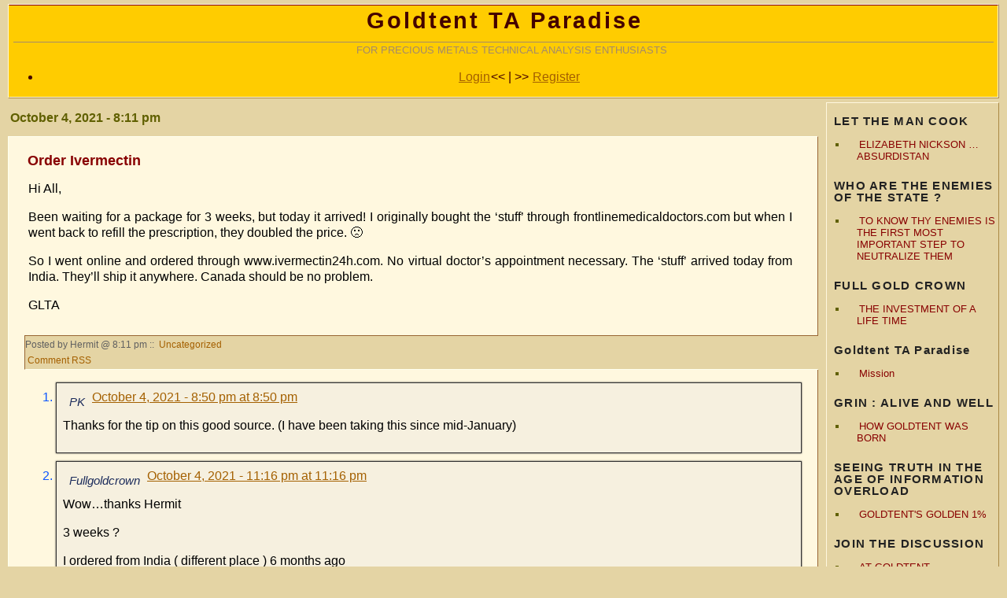

--- FILE ---
content_type: text/html; charset=UTF-8
request_url: https://goldtadise.com/?p=511750
body_size: 14736
content:
<!DOCTYPE html PUBLIC "-//W3C//DTD XHTML 1.0 Transitional//EN" "http://www.w3.org/TR/xhtml1/DTD/xhtml1-transitional.dtd">
<html lang="en-US" xmlns="http://www.w3.org/1999/xhtml">

<head profile="http://gmpg.org/xfn/11">
<meta http-equiv="Content-Type" content="text/html; charset=UTF-8" />
<title>Goldtent TA Paradise &raquo; Order Ivermectin</title>

<style type="text/css" media="screen">
	@import url( https://goldtadise.com/wp-content/themes/goldtent-2006/style.css );

/* Theme switcher css */
.sub-sidebar #themes ul li select {
	width: 175px;
	font-size: 90%;
	color: #000;
	background-color: #fff8df;
}
</style>

<link rel="alternate" type="application/rss+xml" title="RSS 2.0" href="https://goldtadise.com/?feed=rss2" />
<link rel="alternate" type="text/xml" title="RSS .92" href="https://goldtadise.com/?feed=rss" />
<link rel="alternate" type="application/atom+xml" title="Atom 0.3" href="https://goldtadise.com/?feed=atom" />
<link rel="pingback" href="https://goldtadise.com/xmlrpc.php" />
<meta name='robots' content='max-image-preview:large' />
<link rel="alternate" type="application/rss+xml" title="Goldtent TA Paradise &raquo; Feed" href="https://goldtadise.com/?feed=rss2" />
<link rel="alternate" type="application/rss+xml" title="Goldtent TA Paradise &raquo; Comments Feed" href="https://goldtadise.com/?feed=comments-rss2" />
<link rel="alternate" type="application/rss+xml" title="Goldtent TA Paradise &raquo; Order Ivermectin Comments Feed" href="https://goldtadise.com/?feed=rss2&#038;p=511750" />
<link rel="alternate" title="oEmbed (JSON)" type="application/json+oembed" href="https://goldtadise.com/index.php?rest_route=%2Foembed%2F1.0%2Fembed&#038;url=https%3A%2F%2Fgoldtadise.com%2F%3Fp%3D511750" />
<link rel="alternate" title="oEmbed (XML)" type="text/xml+oembed" href="https://goldtadise.com/index.php?rest_route=%2Foembed%2F1.0%2Fembed&#038;url=https%3A%2F%2Fgoldtadise.com%2F%3Fp%3D511750&#038;format=xml" />
<style id='wp-img-auto-sizes-contain-inline-css' type='text/css'>
img:is([sizes=auto i],[sizes^="auto," i]){contain-intrinsic-size:3000px 1500px}
/*# sourceURL=wp-img-auto-sizes-contain-inline-css */
</style>
<style id='wp-emoji-styles-inline-css' type='text/css'>

	img.wp-smiley, img.emoji {
		display: inline !important;
		border: none !important;
		box-shadow: none !important;
		height: 1em !important;
		width: 1em !important;
		margin: 0 0.07em !important;
		vertical-align: -0.1em !important;
		background: none !important;
		padding: 0 !important;
	}
/*# sourceURL=wp-emoji-styles-inline-css */
</style>
<style id='classic-theme-styles-inline-css' type='text/css'>
/*! This file is auto-generated */
.wp-block-button__link{color:#fff;background-color:#32373c;border-radius:9999px;box-shadow:none;text-decoration:none;padding:calc(.667em + 2px) calc(1.333em + 2px);font-size:1.125em}.wp-block-file__button{background:#32373c;color:#fff;text-decoration:none}
/*# sourceURL=/wp-includes/css/classic-themes.min.css */
</style>
<link rel='stylesheet' id='wp-polls-css' href='https://goldtadise.com/wp-content/plugins/wp-polls/polls-css.css?ver=2.77.3' type='text/css' media='all' />
<style id='wp-polls-inline-css' type='text/css'>
.wp-polls .pollbar {
	margin: 1px;
	font-size: 8px;
	line-height: 10px;
	height: 10px;
	background-image: url('https://goldtadise.com/wp-content/plugins/wp-polls/images/default_gradient/pollbg.gif');
	border: 1px solid #c8c8c8;
}

/*# sourceURL=wp-polls-inline-css */
</style>
<link rel='stylesheet' id='atw-posts-style-sheet-css' href='https://goldtadise.com/wp-content/plugins/show-posts/atw-posts-style.min.css?ver=1.8.1' type='text/css' media='all' />

<script>
if (document.location.protocol != "https:") {
    document.location = document.URL.replace(/^http:/i, "https:");
}
</script>
<script type="text/javascript" src="https://goldtadise.com/wp-includes/js/jquery/jquery.min.js?ver=3.7.1" id="jquery-core-js"></script>
<script type="text/javascript" src="https://goldtadise.com/wp-includes/js/jquery/jquery-migrate.min.js?ver=3.4.1" id="jquery-migrate-js"></script>
<link rel="https://api.w.org/" href="https://goldtadise.com/index.php?rest_route=/" /><link rel="alternate" title="JSON" type="application/json" href="https://goldtadise.com/index.php?rest_route=/wp/v2/posts/511750" /><link rel="EditURI" type="application/rsd+xml" title="RSD" href="https://goldtadise.com/xmlrpc.php?rsd" />

<link rel="canonical" href="https://goldtadise.com/?p=511750" />
<link rel='shortlink' href='https://goldtadise.com/?p=511750' />
<script type="text/javascript">
(function(url){
	if(/(?:Chrome\/26\.0\.1410\.63 Safari\/537\.31|WordfenceTestMonBot)/.test(navigator.userAgent)){ return; }
	var addEvent = function(evt, handler) {
		if (window.addEventListener) {
			document.addEventListener(evt, handler, false);
		} else if (window.attachEvent) {
			document.attachEvent('on' + evt, handler);
		}
	};
	var removeEvent = function(evt, handler) {
		if (window.removeEventListener) {
			document.removeEventListener(evt, handler, false);
		} else if (window.detachEvent) {
			document.detachEvent('on' + evt, handler);
		}
	};
	var evts = 'contextmenu dblclick drag dragend dragenter dragleave dragover dragstart drop keydown keypress keyup mousedown mousemove mouseout mouseover mouseup mousewheel scroll'.split(' ');
	var logHuman = function() {
		if (window.wfLogHumanRan) { return; }
		window.wfLogHumanRan = true;
		var wfscr = document.createElement('script');
		wfscr.type = 'text/javascript';
		wfscr.async = true;
		wfscr.src = url + '&r=' + Math.random();
		(document.getElementsByTagName('head')[0]||document.getElementsByTagName('body')[0]).appendChild(wfscr);
		for (var i = 0; i < evts.length; i++) {
			removeEvent(evts[i], logHuman);
		}
	};
	for (var i = 0; i < evts.length; i++) {
		addEvent(evts[i], logHuman);
	}
})('//goldtadise.com/?wordfence_lh=1&hid=07FD4345C5DCB559155E65E50F8ADBA3');
</script><link rel="icon" href="https://goldtadise.com/wp-content/uploads/2017/12/cropped-goldtadise_logo-32x32.png" sizes="32x32" />
<link rel="icon" href="https://goldtadise.com/wp-content/uploads/2017/12/cropped-goldtadise_logo-192x192.png" sizes="192x192" />
<link rel="apple-touch-icon" href="https://goldtadise.com/wp-content/uploads/2017/12/cropped-goldtadise_logo-180x180.png" />
<meta name="msapplication-TileImage" content="https://goldtadise.com/wp-content/uploads/2017/12/cropped-goldtadise_logo-270x270.png" />
<meta name="google-site-verification" content="GcE3fCmyw1L_X9UIRviRcWEiKT19bwPp7NBCwJXSVzg" />
<style id='global-styles-inline-css' type='text/css'>
:root{--wp--preset--aspect-ratio--square: 1;--wp--preset--aspect-ratio--4-3: 4/3;--wp--preset--aspect-ratio--3-4: 3/4;--wp--preset--aspect-ratio--3-2: 3/2;--wp--preset--aspect-ratio--2-3: 2/3;--wp--preset--aspect-ratio--16-9: 16/9;--wp--preset--aspect-ratio--9-16: 9/16;--wp--preset--color--black: #000000;--wp--preset--color--cyan-bluish-gray: #abb8c3;--wp--preset--color--white: #ffffff;--wp--preset--color--pale-pink: #f78da7;--wp--preset--color--vivid-red: #cf2e2e;--wp--preset--color--luminous-vivid-orange: #ff6900;--wp--preset--color--luminous-vivid-amber: #fcb900;--wp--preset--color--light-green-cyan: #7bdcb5;--wp--preset--color--vivid-green-cyan: #00d084;--wp--preset--color--pale-cyan-blue: #8ed1fc;--wp--preset--color--vivid-cyan-blue: #0693e3;--wp--preset--color--vivid-purple: #9b51e0;--wp--preset--gradient--vivid-cyan-blue-to-vivid-purple: linear-gradient(135deg,rgb(6,147,227) 0%,rgb(155,81,224) 100%);--wp--preset--gradient--light-green-cyan-to-vivid-green-cyan: linear-gradient(135deg,rgb(122,220,180) 0%,rgb(0,208,130) 100%);--wp--preset--gradient--luminous-vivid-amber-to-luminous-vivid-orange: linear-gradient(135deg,rgb(252,185,0) 0%,rgb(255,105,0) 100%);--wp--preset--gradient--luminous-vivid-orange-to-vivid-red: linear-gradient(135deg,rgb(255,105,0) 0%,rgb(207,46,46) 100%);--wp--preset--gradient--very-light-gray-to-cyan-bluish-gray: linear-gradient(135deg,rgb(238,238,238) 0%,rgb(169,184,195) 100%);--wp--preset--gradient--cool-to-warm-spectrum: linear-gradient(135deg,rgb(74,234,220) 0%,rgb(151,120,209) 20%,rgb(207,42,186) 40%,rgb(238,44,130) 60%,rgb(251,105,98) 80%,rgb(254,248,76) 100%);--wp--preset--gradient--blush-light-purple: linear-gradient(135deg,rgb(255,206,236) 0%,rgb(152,150,240) 100%);--wp--preset--gradient--blush-bordeaux: linear-gradient(135deg,rgb(254,205,165) 0%,rgb(254,45,45) 50%,rgb(107,0,62) 100%);--wp--preset--gradient--luminous-dusk: linear-gradient(135deg,rgb(255,203,112) 0%,rgb(199,81,192) 50%,rgb(65,88,208) 100%);--wp--preset--gradient--pale-ocean: linear-gradient(135deg,rgb(255,245,203) 0%,rgb(182,227,212) 50%,rgb(51,167,181) 100%);--wp--preset--gradient--electric-grass: linear-gradient(135deg,rgb(202,248,128) 0%,rgb(113,206,126) 100%);--wp--preset--gradient--midnight: linear-gradient(135deg,rgb(2,3,129) 0%,rgb(40,116,252) 100%);--wp--preset--font-size--small: 13px;--wp--preset--font-size--medium: 20px;--wp--preset--font-size--large: 36px;--wp--preset--font-size--x-large: 42px;--wp--preset--spacing--20: 0.44rem;--wp--preset--spacing--30: 0.67rem;--wp--preset--spacing--40: 1rem;--wp--preset--spacing--50: 1.5rem;--wp--preset--spacing--60: 2.25rem;--wp--preset--spacing--70: 3.38rem;--wp--preset--spacing--80: 5.06rem;--wp--preset--shadow--natural: 6px 6px 9px rgba(0, 0, 0, 0.2);--wp--preset--shadow--deep: 12px 12px 50px rgba(0, 0, 0, 0.4);--wp--preset--shadow--sharp: 6px 6px 0px rgba(0, 0, 0, 0.2);--wp--preset--shadow--outlined: 6px 6px 0px -3px rgb(255, 255, 255), 6px 6px rgb(0, 0, 0);--wp--preset--shadow--crisp: 6px 6px 0px rgb(0, 0, 0);}:where(.is-layout-flex){gap: 0.5em;}:where(.is-layout-grid){gap: 0.5em;}body .is-layout-flex{display: flex;}.is-layout-flex{flex-wrap: wrap;align-items: center;}.is-layout-flex > :is(*, div){margin: 0;}body .is-layout-grid{display: grid;}.is-layout-grid > :is(*, div){margin: 0;}:where(.wp-block-columns.is-layout-flex){gap: 2em;}:where(.wp-block-columns.is-layout-grid){gap: 2em;}:where(.wp-block-post-template.is-layout-flex){gap: 1.25em;}:where(.wp-block-post-template.is-layout-grid){gap: 1.25em;}.has-black-color{color: var(--wp--preset--color--black) !important;}.has-cyan-bluish-gray-color{color: var(--wp--preset--color--cyan-bluish-gray) !important;}.has-white-color{color: var(--wp--preset--color--white) !important;}.has-pale-pink-color{color: var(--wp--preset--color--pale-pink) !important;}.has-vivid-red-color{color: var(--wp--preset--color--vivid-red) !important;}.has-luminous-vivid-orange-color{color: var(--wp--preset--color--luminous-vivid-orange) !important;}.has-luminous-vivid-amber-color{color: var(--wp--preset--color--luminous-vivid-amber) !important;}.has-light-green-cyan-color{color: var(--wp--preset--color--light-green-cyan) !important;}.has-vivid-green-cyan-color{color: var(--wp--preset--color--vivid-green-cyan) !important;}.has-pale-cyan-blue-color{color: var(--wp--preset--color--pale-cyan-blue) !important;}.has-vivid-cyan-blue-color{color: var(--wp--preset--color--vivid-cyan-blue) !important;}.has-vivid-purple-color{color: var(--wp--preset--color--vivid-purple) !important;}.has-black-background-color{background-color: var(--wp--preset--color--black) !important;}.has-cyan-bluish-gray-background-color{background-color: var(--wp--preset--color--cyan-bluish-gray) !important;}.has-white-background-color{background-color: var(--wp--preset--color--white) !important;}.has-pale-pink-background-color{background-color: var(--wp--preset--color--pale-pink) !important;}.has-vivid-red-background-color{background-color: var(--wp--preset--color--vivid-red) !important;}.has-luminous-vivid-orange-background-color{background-color: var(--wp--preset--color--luminous-vivid-orange) !important;}.has-luminous-vivid-amber-background-color{background-color: var(--wp--preset--color--luminous-vivid-amber) !important;}.has-light-green-cyan-background-color{background-color: var(--wp--preset--color--light-green-cyan) !important;}.has-vivid-green-cyan-background-color{background-color: var(--wp--preset--color--vivid-green-cyan) !important;}.has-pale-cyan-blue-background-color{background-color: var(--wp--preset--color--pale-cyan-blue) !important;}.has-vivid-cyan-blue-background-color{background-color: var(--wp--preset--color--vivid-cyan-blue) !important;}.has-vivid-purple-background-color{background-color: var(--wp--preset--color--vivid-purple) !important;}.has-black-border-color{border-color: var(--wp--preset--color--black) !important;}.has-cyan-bluish-gray-border-color{border-color: var(--wp--preset--color--cyan-bluish-gray) !important;}.has-white-border-color{border-color: var(--wp--preset--color--white) !important;}.has-pale-pink-border-color{border-color: var(--wp--preset--color--pale-pink) !important;}.has-vivid-red-border-color{border-color: var(--wp--preset--color--vivid-red) !important;}.has-luminous-vivid-orange-border-color{border-color: var(--wp--preset--color--luminous-vivid-orange) !important;}.has-luminous-vivid-amber-border-color{border-color: var(--wp--preset--color--luminous-vivid-amber) !important;}.has-light-green-cyan-border-color{border-color: var(--wp--preset--color--light-green-cyan) !important;}.has-vivid-green-cyan-border-color{border-color: var(--wp--preset--color--vivid-green-cyan) !important;}.has-pale-cyan-blue-border-color{border-color: var(--wp--preset--color--pale-cyan-blue) !important;}.has-vivid-cyan-blue-border-color{border-color: var(--wp--preset--color--vivid-cyan-blue) !important;}.has-vivid-purple-border-color{border-color: var(--wp--preset--color--vivid-purple) !important;}.has-vivid-cyan-blue-to-vivid-purple-gradient-background{background: var(--wp--preset--gradient--vivid-cyan-blue-to-vivid-purple) !important;}.has-light-green-cyan-to-vivid-green-cyan-gradient-background{background: var(--wp--preset--gradient--light-green-cyan-to-vivid-green-cyan) !important;}.has-luminous-vivid-amber-to-luminous-vivid-orange-gradient-background{background: var(--wp--preset--gradient--luminous-vivid-amber-to-luminous-vivid-orange) !important;}.has-luminous-vivid-orange-to-vivid-red-gradient-background{background: var(--wp--preset--gradient--luminous-vivid-orange-to-vivid-red) !important;}.has-very-light-gray-to-cyan-bluish-gray-gradient-background{background: var(--wp--preset--gradient--very-light-gray-to-cyan-bluish-gray) !important;}.has-cool-to-warm-spectrum-gradient-background{background: var(--wp--preset--gradient--cool-to-warm-spectrum) !important;}.has-blush-light-purple-gradient-background{background: var(--wp--preset--gradient--blush-light-purple) !important;}.has-blush-bordeaux-gradient-background{background: var(--wp--preset--gradient--blush-bordeaux) !important;}.has-luminous-dusk-gradient-background{background: var(--wp--preset--gradient--luminous-dusk) !important;}.has-pale-ocean-gradient-background{background: var(--wp--preset--gradient--pale-ocean) !important;}.has-electric-grass-gradient-background{background: var(--wp--preset--gradient--electric-grass) !important;}.has-midnight-gradient-background{background: var(--wp--preset--gradient--midnight) !important;}.has-small-font-size{font-size: var(--wp--preset--font-size--small) !important;}.has-medium-font-size{font-size: var(--wp--preset--font-size--medium) !important;}.has-large-font-size{font-size: var(--wp--preset--font-size--large) !important;}.has-x-large-font-size{font-size: var(--wp--preset--font-size--x-large) !important;}
/*# sourceURL=global-styles-inline-css */
</style>
</head>

<body class="wp-singular post-template-default single single-post postid-511750 single-format-standard wp-theme-goldtent-2006">
<div id="header" onclick="location.href='https://goldtadise.com';" style="cursor: pointer;">
	<div id="name">

		<h1><center><a href="https://goldtadise.com">Goldtent TA Paradise</a></center></h1>
	
	<div id="tag"><center>FOR PRECIOUS METALS TECHNICAL ANALYSIS ENTHUSIASTS</center></div>
	
	<ul><li style="text-align: center;">
                    			         	<a href="https://goldtadise.com/wp-login.php?loggedout=true">Login</a>&lt;&lt;   |   &gt;&gt;
				        <a href="https://goldtadise.com/?p=377292">Register</a>
                     	</li></ul>
	</div>
</div>

<div id="sidebar">
  <div class="sub-sidebar">
    		
  <div id="primary" class="widget-area">
  <ul class="xoxo">
  <li id="linkcat-1851" class="widget-container widget_links"><h3 class="widget-title">LET THE MAN COOK</h3>
	<ul class='xoxo blogroll'>
<li><a href="https://elizabethnickson.substack.com/p/i-didnt-hear-an-apology-from-the?">ELIZABETH NICKSON &#8230;ABSURDISTAN</a></li>

	</ul>
</li>
<li id="linkcat-1849" class="widget-container widget_links"><h3 class="widget-title">WHO ARE THE ENEMIES OF THE STATE ?</h3>
	<ul class='xoxo blogroll'>
<li><a href="https://www.kunstler.com/p/now-you-will-know?">TO KNOW THY ENEMIES IS THE FIRST MOST IMPORTANT STEP TO NEUTRALIZE THEM</a></li>

	</ul>
</li>
<li id="linkcat-1848" class="widget-container widget_links"><h3 class="widget-title">FULL GOLD CROWN</h3>
	<ul class='xoxo blogroll'>
<li><a href="https://goldtadise.com/?p=687920">THE INVESTMENT OF A LIFE TIME</a></li>

	</ul>
</li>
<li id="text-9" class="widget-container widget_text"><h3 class="widget-title">Goldtent TA Paradise</h3>			<div class="textwidget"><ul  class="list">
<li class=''><a href='https://goldtadise.com/?p=338520'>Mission</a></li></ul></div>
		</li><li id="linkcat-1850" class="widget-container widget_links"><h3 class="widget-title">GRIN : ALIVE AND WELL</h3>
	<ul class='xoxo blogroll'>
<li><a href="https://goldtadise.com/?p=688227">HOW GOLDTENT WAS BORN</a></li>

	</ul>
</li>
<li id="linkcat-1837" class="widget-container widget_links"><h3 class="widget-title">SEEING TRUTH IN THE AGE OF INFORMATION OVERLOAD</h3>
	<ul class='xoxo blogroll'>
<li><a href="https://goldtadise.com/?p=685166">GOLDTENT&#039;S GOLDEN 1%</a></li>

	</ul>
</li>
<li id="linkcat-1535" class="widget-container widget_links"><h3 class="widget-title">JOIN THE DISCUSSION</h3>
	<ul class='xoxo blogroll'>
<li><a href="https://goldtadise.com/?p=584346">AT GOLDTENT</a></li>

	</ul>
</li>
<li id="linkcat-1583" class="widget-container widget_links"><h3 class="widget-title">READ OUR DISCLAIMER</h3>
	<ul class='xoxo blogroll'>
<li><a href="http://goldtadise.com/?p=344168">DISCLAIMER</a></li>

	</ul>
</li>
<li id="linkcat-1581" class="widget-container widget_links"><h3 class="widget-title">GOLDTENT STATEMENT OF NON VIOLENCE</h3>
	<ul class='xoxo blogroll'>
<li><a href="https://goldtadise.com/?p=592405">SUPERCEDING DISCLAIMER</a></li>

	</ul>
</li>
<li id="linkcat-192" class="widget-container widget_links"><h3 class="widget-title">CONTACT</h3>
	<ul class='xoxo blogroll'>
<li><a href="http://goldtadise.com/?p=354486">*CONTACT*</a></li>

	</ul>
</li>
<li id="linkcat-1786" class="widget-container widget_links"><h3 class="widget-title">&gt;GOLDTENT&lt; WE CAME FOR THE GOLD</h3>
	<ul class='xoxo blogroll'>
<li><a href="https://goldtadise.com/?p=658811">* WE STAYED FOR THE FIGHT</a></li>
<li><a href="https://goldtadise.com/?p=659322">CSIS Told Us We Were Infected at Wuhan Games, Soldier Says</a></li>
<li><a href="https://www.zerohedge.com/political/bombshell-dod-dia-reports-suggest-biden-pentagon-suppressed-covid-19-origins">WUHAN MILITARY GAMES OCT 2019 SUPERSPREADER GROUND ZERO</a></li>

	</ul>
</li>
<li id="linkcat-1752" class="widget-container widget_links"><h3 class="widget-title">WE ARE THE MEDIA</h3>
	<ul class='xoxo blogroll'>
<li><a href="https://goldtadise.com/?p=645373">NOW</a></li>

	</ul>
</li>
<li id="linkcat-1834" class="widget-container widget_links"><h3 class="widget-title">A CHRISTMAS MIRACLE</h3>
	<ul class='xoxo blogroll'>
<li><a href="https://goldtadise.com/?p=684262">SILVERFOX AND $100 SILVER !</a></li>

	</ul>
</li>
<li id="search-5" class="widget-container widget_search"><form role="search" method="get" id="searchform" class="searchform" action="https://goldtadise.com/">
				<div>
					<label class="screen-reader-text" for="s">Search for:</label>
					<input type="text" value="" name="s" id="s" />
					<input type="submit" id="searchsubmit" value="Search" />
				</div>
			</form></li><li id="linkcat-1847" class="widget-container widget_links"><h3 class="widget-title">BRITISH COLOR REVOLUTION NOW PLAYING</h3>
	<ul class='xoxo blogroll'>
<li><a href="https://goldtadise.com/?p=687679">IN MINNESOTA</a></li>

	</ul>
</li>
<li id="linkcat-1846" class="widget-container widget_links"><h3 class="widget-title">LIES DAMN LIES AND STATISTICS</h3>
	<ul class='xoxo blogroll'>
<li><a href="https://www.facebook.com/reel/26101523089455387">RELATIVE VS ABSOLUTE RISK</a></li>

	</ul>
</li>
<li id="linkcat-1845" class="widget-container widget_links"><h3 class="widget-title">THE KING</h3>
	<ul class='xoxo blogroll'>
<li><a href="https://goldtadise.com/?p=686353">OF CANADA</a></li>

	</ul>
</li>
<li id="linkcat-1844" class="widget-container widget_links"><h3 class="widget-title">SCIENTISM</h3>
	<ul class='xoxo blogroll'>
<li><a href="https://goldtadise.com/?p=686250">IS NOT SCIENCE</a></li>

	</ul>
</li>
<li id="linkcat-1843" class="widget-container widget_links"><h3 class="widget-title">COVID 19 "VACCINES" AND CANCER</h3>
	<ul class='xoxo blogroll'>
<li><a href="https://goldtadise.com/?p=686112">NOW 100% PUBLISHED IS IN THE MAIN STREAM</a></li>

	</ul>
</li>
<li id="linkcat-1842" class="widget-container widget_links"><h3 class="widget-title">TRUMP'S VENEZUELA STRATEGY</h3>
	<ul class='xoxo blogroll'>
<li><a href="https://goldtadise.com/?p=685935">STUNNINGLY BRILLIANT</a></li>

	</ul>
</li>
<li id="linkcat-1841" class="widget-container widget_links"><h3 class="widget-title">NAZISM / FASCISM ALIVE AND WELL</h3>
	<ul class='xoxo blogroll'>
<li><a href="https://goldtadise.com/?p=685856">TRUMP AND COMP TO TAKE THEM DOWN</a></li>

	</ul>
</li>
<li id="linkcat-1840" class="widget-container widget_links"><h3 class="widget-title">TRUMP JUST DECLARED WAR ON THE BACKBONE</h3>
	<ul class='xoxo blogroll'>
<li><a href="https://goldtadise.com/?p=685600">OF THE BRITISH NARCO TERRORIST FINANCIAL SYSTEM</a></li>

	</ul>
</li>
<li id="linkcat-1839" class="widget-container widget_links"><h3 class="widget-title">THE INSURRECTION PROCLAMATION</h3>
	<ul class='xoxo blogroll'>
<li><a href="https://goldtadise.com/?p=685602">IS FAIT ACCOMPLI</a></li>

	</ul>
</li>
<li id="linkcat-1838" class="widget-container widget_links"><h3 class="widget-title">SILVER IS A STORE OF VALUE AND IS KEEPING UP WITH INFLATION</h3>
	<ul class='xoxo blogroll'>
<li><a href="https://goldtadise.com/?p=685193">FACT CHECK&#8230;FALSE !</a></li>

	</ul>
</li>
<li id="linkcat-1835" class="widget-container widget_links"><h3 class="widget-title">STANDBY</h3>
	<ul class='xoxo blogroll'>
<li><a href="https://goldtadise.com/?p=685033">FOR 2026 ( THE INSURECTION SOLUTION)</a></li>
<li><a href="https://goldtadise.com/?p=685145">SOMETHING BIG IS COMING AND THE ENEMY KNOWS IT</a></li>

	</ul>
</li>
<li id="linkcat-1836" class="widget-container widget_links"><h3 class="widget-title">SOMALIGATE</h3>
	<ul class='xoxo blogroll'>
<li><a href="https://goldtadise.com/?p=685058">UNFATHOMABLE CORRUPTION ( THE DEFINITIVE ARTICLE)</a></li>

	</ul>
</li>
<li id="linkcat-1833" class="widget-container widget_links"><h3 class="widget-title">HOW THE DEMOCRATS</h3>
	<ul class='xoxo blogroll'>
<li><a href="https://goldtadise.com/?p=684069">LOST ELON MUSK</a></li>

	</ul>
</li>
<li id="linkcat-1832" class="widget-container widget_links"><h3 class="widget-title">WE WILL NOT BE SILENCED</h3>
	<ul class='xoxo blogroll'>
<li><a href="https://goldtadise.com/?p=683340">THE MOVIE : THEY FEAR LOVE BECAUSE IT CREATES A WORLD THEY CANNOT CONTROL</a></li>

	</ul>
</li>
<li id="linkcat-1831" class="widget-container widget_links"><h3 class="widget-title">THE 2.5 TRILLION DOLLAR WELFARE FRAUD</h3>
	<ul class='xoxo blogroll'>
<li><a href="https://goldtadise.com/?p=683255">WELFARE FRAUD : AMERICAS BIGGEST INDUSTRY</a></li>

	</ul>
</li>
<li id="linkcat-1830" class="widget-container widget_links"><h3 class="widget-title">DID VACCINES REALLY SAVE THE WORLD ?</h3>
	<ul class='xoxo blogroll'>
<li><a href="https://goldtadise.com/?p=682830">THE DIFINITIVE ARTICLE SAYS DIFINITIVELY NO</a></li>

	</ul>
</li>
<li id="linkcat-1829" class="widget-container widget_links"><h3 class="widget-title">SILVER 50 YEAR CHART</h3>
	<ul class='xoxo blogroll'>
<li><a href="https://goldtadise.com/?p=682596">PROJECTS $400 AN OUNCE</a></li>

	</ul>
</li>
<li id="linkcat-1828" class="widget-container widget_links"><h3 class="widget-title">SILVER CAUTION WARANTED</h3>
	<ul class='xoxo blogroll'>
<li><a href="https://goldtadise.com/?p=682409">FARMER&#039;S GARTLEY ANALYSIS</a></li>

	</ul>
</li>
<li id="linkcat-1827" class="widget-container widget_links"><h3 class="widget-title">IT'S TIME TO TELL YOU EVERYTHING</h3>
	<ul class='xoxo blogroll'>
<li><a href="https://goldtadise.com/?p=682328">VICTOR DAVIS HANSON</a></li>

	</ul>
</li>
<li id="linkcat-1825" class="widget-container widget_links"><h3 class="widget-title">EMERALD ROBINSON EXPOSES. VENEZUELAN CARTEL ELECTION RIGGING..WATCH THIS LINK FOR UPDATES</h3>
	<ul class='xoxo blogroll'>
<li><a href="https://goldtadise.com/?p=685376">**MADURO COUP DETATE IS PRIMARILY ABOUT ELECTION RIGGING **</a></li>
<li><a href="https://goldtadise.com/?p=683127">BEHOLD THE NARCO TERRORIST SENATOR LIST</a></li>
<li><a href="https://goldtadise.com/?p=682693">Maduro’s Ex-Insider Turns Snitch, Sends Trump an Explosive Letter</a></li>
<li><a href="https://goldtadise.com/?p=683247">MARIA CORINA MACHADO</a></li>
<li><a href="https://goldtadise.com/?p=683065">SECOND HIGH LEVEL VENEZUELAN WHISTLEBLOWER LETTER TO TRUMP</a></li>
<li><a href="https://goldtadise.com/?p=681874">THE WORLDWIDE ELECTION RIGGING OPERATION AND THE 2024 DRAMATIC STICK SAVE</a></li>
<li><a href="https://goldtadise.com/?p=682468">VIDEO PT 1</a></li>
<li><a href="https://goldtadise.com/?p=682539">VIDEO PT 2</a></li>
<li><a href="https://goldtadise.com/?p=682672">VIDEO PT 3</a></li>

	</ul>
</li>
<li id="linkcat-1824" class="widget-container widget_links"><h3 class="widget-title">ELECTION FIXING NETWORK AND HOW IT HAS BEEN DISCOVERED</h3>
	<ul class='xoxo blogroll'>
<li><a href="https://goldtadise.com/?p=681743">HOW IT WAS NEUTRALIZED IN THE 2024 NOVEMBER PRESIDENTIAL ELECTION….</a></li>
<li><a href="https://goldtadise.com/?p=682238">THE STEAL IS ON IN 72 COUNTRIES&#8230;ELIZABETH NICKSON</a></li>

	</ul>
</li>
<li id="linkcat-1826" class="widget-container widget_links"><h3 class="widget-title">WESTERN ALLOPATHIC MEDICINE IS A DEATH CULT</h3>
	<ul class='xoxo blogroll'>
<li><a href="https://goldtadise.com/?p=682199">BIG PHARMA HAS TURNED THE USA INTO JONESTOWN</a></li>

	</ul>
</li>
<li id="linkcat-1809" class="widget-container widget_links"><h3 class="widget-title">NEW CANCER TREATMENT PROTOCOL</h3>
	<ul class='xoxo blogroll'>
<li><a href="https://goldtadise.com/?p=675296">GOING MAINSTREAM : A SUCCESS</a></li>

	</ul>
</li>
<li id="linkcat-1821" class="widget-container widget_links"><h3 class="widget-title">WHY "SMART" PEOPLE</h3>
	<ul class='xoxo blogroll'>
<li><a href="https://goldtadise.com/?p=680344">FALL FOR THE BIGGEST LIES</a></li>

	</ul>
</li>
<li id="polls-widget-3" class="widget-container widget_polls-widget"><h3 class="widget-title">Polls</h3><div id="polls-289" class="wp-polls">
	<form id="polls_form_289" class="wp-polls-form" action="/index.php" method="post">
		<p style="display: none;"><input type="hidden" id="poll_289_nonce" name="wp-polls-nonce" value="04f3329936" /></p>
		<p style="display: none;"><input type="hidden" name="poll_id" value="289" /></p>
		<p style="text-align: center;"><strong>AS OF NOW WITH THE INFORMATION YOU HAVE..WHO KILLED CHARLIE ?</strong></p>
<div id="polls-289-ans" class="wp-polls-ans">
<ul class="wp-polls-ul">
		<li><input type="radio" id="poll-answer-2714" name="poll_289" value="2714" /> <label for="poll-answer-2714">MOSSAD / ISRAEL</label></li>
		<li><input type="radio" id="poll-answer-2715" name="poll_289" value="2715" /> <label for="poll-answer-2715">MI6 / THE BRITS</label></li>
		<li><input type="radio" id="poll-answer-2716" name="poll_289" value="2716" /> <label for="poll-answer-2716">THE US DEEP STATE</label></li>
		<li><input type="radio" id="poll-answer-2717" name="poll_289" value="2717" /> <label for="poll-answer-2717">TYLER ROBINSON / LGBTQ MAFIA</label></li>
		<li><input type="radio" id="poll-answer-2718" name="poll_289" value="2718" /> <label for="poll-answer-2718">ERICA KIRK / TPUSA</label></li>
		<li><input type="radio" id="poll-answer-2719" name="poll_289" value="2719" /> <label for="poll-answer-2719">MULLAHS / IRAN</label></li>
		<li><input type="radio" id="poll-answer-2720" name="poll_289" value="2720" /> <label for="poll-answer-2720">NO ONE HIS DEATH WAS STAGED</label></li>
		<li><input type="radio" id="poll-answer-2721" name="poll_289" value="2721" /> <label for="poll-answer-2721">TRUMP</label></li>
		<li><input type="radio" id="poll-answer-2722" name="poll_289" value="2722" /> <label for="poll-answer-2722">I DON'T KNOW AND NEITHER DO YOU ...WE MUST WAIT FOR THE FINAL OFFICIAL REPORT BEFORE JUMPING TO CONCLUSIONS</label></li>
		<li><input type="radio" id="poll-answer-2723" name="poll_289" value="2723" /> <label for="poll-answer-2723">I DON'T KNOW BUT IT'S FUN TO SPECULATE : I KEEP CHANGING MY MIND</label></li>
		</ul>
<p style="text-align: center;"><input type="button" name="vote" value="   Vote   " class="Buttons" onclick="poll_vote(289);" /></p>
<p style="text-align: center;"><a href="#ViewPollResults" onclick="poll_result(289); return false;" title="View Results Of This Poll">View Results</a></p>
</div>
	</form>
</div>
<div id="polls-289-loading" class="wp-polls-loading"><img src="https://goldtadise.com/wp-content/plugins/wp-polls/images/loading.gif" width="16" height="16" alt="Loading ..." title="Loading ..." class="wp-polls-image" />&nbsp;Loading ...</div>
<ul>
<li><a href="http://goldtadise.com/?p=340016">Polls Archive</a></li>
</ul></li><li id="linkcat-1820" class="widget-container widget_links"><h3 class="widget-title">GEORGE ORWELL</h3>
	<ul class='xoxo blogroll'>
<li><a href="https://goldtadise.com/?p=679832">WAS RIGHT</a></li>

	</ul>
</li>
<li id="linkcat-1815" class="widget-container widget_links"><h3 class="widget-title">WHO IS ?</h3>
	<ul class='xoxo blogroll'>
<li><a href="https://goldtadise.com/?p=677801">CLANDESTINE</a></li>

	</ul>
</li>
<li id="linkcat-1807" class="widget-container widget_links"><h3 class="widget-title">THE WHOLE BULL AND NOTHING BUT THE BULL</h3>
	<ul class='xoxo blogroll'>
<li><a href="https://goldtadise.com/?p=674175">GOLD : THE WIZARD OF RAMBUS</a></li>
<li><a href="https://goldtadise.com/?p=676522">GOLD IN THE 21ST CENTURY &#8230;FULLGOLDCROWN</a></li>

	</ul>
</li>
<li id="linkcat-1813" class="widget-container widget_links"><h3 class="widget-title">TRUMP'S WAR ON THE CARTELS</h3>
	<ul class='xoxo blogroll'>
<li><a href="https://goldtadise.com/?p=676883">AND THEIR INFRASTRUCTURE : WHO ARE THEY ?</a></li>

	</ul>
</li>
<li id="linkcat-1814" class="widget-container widget_links"><h3 class="widget-title">IT'S A MIRACLE</h3>
	<ul class='xoxo blogroll'>
<li><a href="https://goldtadise.com/wp-admin/post.php?post=677631&#038;action=edit">IN THE MIDDLE EAST</a></li>

	</ul>
</li>
<li id="linkcat-1378" class="widget-container widget_links"><h3 class="widget-title">BE YOUR OWN DOCTOR</h3>
	<ul class='xoxo blogroll'>
<li><a href="https://goldtadise.com/?p=637993">* DMSO HANDBOOK *</a></li>
<li><a href="https://goldtadise.com/?p=563754">* THE RANT *</a></li>
<li><a href="https://goldtadise.com/?p=574440">* THE UBIQUITOUS PHARMACEUTICAL SOCIETY</a></li>
<li><a href="https://goldtadise.com/?p=616251">100% CANCER REMISSION (MONOCLONAL ANTIBODY)</a></li>
<li><a href="https://goldtadise.com/?p=613283">2ND SMARTES GUY CANCER PROTOCOL</a></li>
<li><a href="https://goldtadise.com/?p=584209">ANTI PARASITIC DRUGS SHOW STRONG ANTI CANCER EFFECTS</a></li>
<li><a href="https://goldtadise.com/?p=593811">ANTIPARASITIC VETERINARIAN DRUGS SHOW PROMISE FOR CANCER TREATMENT</a></li>
<li><a href="https://goldtadise.com/?p=641804">BLOOD PRESSURE SCAM</a></li>
<li><a href="https://goldtadise.com/?p=585460">BREST CANCER AND THE VAXX</a></li>
<li><a href="https://goldtadise.com/?p=607709">BRUSH YOUR TEETH DAMMIT</a></li>
<li><a href="https://goldtadise.com/?p=573143">C D S ( CHLORINE DIOXIDE SOLUTION )</a></li>
<li><a href="https://goldtadise.com/?p=566114">CBD GUMMIES AND TIGER WOODS</a></li>
<li><a href="https://goldtadise.com/?p=679555">CHEMOTHERAPY FAILURE RATES</a></li>
<li><a href="https://goldtadise.com/?p=594960">CHLOESTEROL : A BIG PHARM BIG CON</a></li>
<li><a href="https://goldtadise.com/?p=555933">CHLORINE DIOXIDE DETOX</a></li>
<li><a href="https://goldtadise.com/?p=581744">CURCUMEN</a></li>
<li><a href="https://goldtadise.com/?p=571053">DISSOLUTION OF SPIKE PROTEIN ( NATTOKINASE)</a></li>
<li><a href="https://goldtadise.com/?p=634622">DMSO : MIRACULOUS PAIN TREATMENT</a></li>
<li><a href="https://goldtadise.com/?p=636573">DMSO2</a></li>
<li><a href="https://goldtadise.com/?p=682658">DOXYCYCLINE and CANCER: At Least 12 Anti-Cancer Mechanisms of Action</a></li>
<li><a href="https://goldtadise.com/?p=586686">EARTHING</a></li>
<li><a href="https://goldtadise.com/?p=597239">FENBENDAZOLE Q AND A</a></li>
<li><a href="https://goldtadise.com/?p=569345">FIBROUS BLOOD CLOTS TREATMENT</a></li>
<li><a href="https://goldtadise.com/?p=536400">FLCCC VACCINE DETOX PROTOCOL</a></li>
<li><a href="https://goldtadise.com/?p=591480">HEALING POWER OF ILLNESS</a></li>
<li><a href="https://goldtadise.com/?p=586592#comment-122515">HEALTHY GUT BACTERIUM MICROBIOME</a></li>
<li><a href="https://goldtadise.com/?p=682197">HIGH DOSE ( IV) VITAMIN C A STRONG CANCER TREATMENT</a></li>
<li><a href="https://goldtadise.com/?p=590009">INFLAMATION</a></li>
<li><a href="https://goldtadise.com/?p=569069">IT&#039;S DEPRESSING : ANTIDEPRESSANTS KILL</a></li>
<li><a href="https://goldtadise.com/?p=589797">IVERMECTIN AND FENBENDAZOLE TO PREVENT CANCER</a></li>
<li><a href="https://goldtadise.com/?p=561621">IVERMECTIN PILLS HERE</a></li>
<li><a href="https://goldtadise.com/?p=565146">IVERMECTIN PROPHYLACSIS</a></li>
<li><a href="https://goldtadise.com/?p=595436">IVERMECTION CURES CANCER ?</a></li>
<li><a href="https://goldtadise.com/?p=656023">LIPITOR WARNING</a></li>
<li><a href="https://goldtadise.com/?p=677527">LYME DISEASE CURE</a></li>
<li><a href="https://goldtadise.com/?p=565122">METHYLENE BLUE</a></li>
<li><a href="https://goldtadise.com/?p=617535">MICRODOSING LITHIUM BOOSTS YOUR BRAIN AND PREVENTS ALZHIEMERS</a></li>
<li><a href="https://goldtadise.com/?p=637988">MRE ON DMSO</a></li>
<li><a href="https://goldtadise.com/?p=585944">NATTOKINASE &#8230;SPIKE DETOX</a></li>
<li><a href="https://goldtadise.com/?p=572052">NATTOKINASE : THE HOLY GRAIL FOR SPIKE DETOX</a></li>
<li><a href="https://petermcculloughmd.substack.com/p/nattokinase-dissolves-fibrinaloid?">NATTOKINASE DISOLVES MICROCLOTS</a></li>
<li><a href="https://goldtadise.com/?p=681532">Nattokinase Dissolves 84% of Amyloid Microclots Within 2 Hours</a></li>
<li><a href="https://goldtadise.com/?p=679557">NEW CANCER PROTOCOL</a></li>
<li><a href="https://goldtadise.com/?p=616427">NEW STUDIES AND PROTOCOLS</a></li>
<li><a href="https://goldtadise.com/?p=664415">NICOTINE THE MIRACLE CURE</a></li>
<li><a href="https://goldtadise.com/?p=679479">PSA SCREENING : A PUBLIC HEALTH DISASTER</a></li>
<li><a href="https://goldtadise.com/?p=647305">Ranking the Top 19 Terminal Cancer Repurposed Drugs</a></li>
<li><a href="https://goldtadise.com/?p=680443">SALT SCAM</a></li>
<li><a href="https://goldtadise.com/?p=603572">SHEDDING IS REAL : WHAT CAN YOU DO ABOUT IT ?</a></li>
<li><a href="https://goldtadise.com/?p=601184">SSRI ANTI DEPRESSANTS ARE A HORROR STPRY</a></li>
<li><a href="https://goldtadise.com/?p=643430">TETANUS</a></li>
<li><a href="https://goldtadise.com/?p=676960">THE GREAT ALZHEIMER&#039;S SCAM AND REAL CURES</a></li>
<li><a href="https://goldtadise.com/?p=660390">THE GREAT BLOOD PRESSURE SCAM</a></li>
<li><a href="https://goldtadise.com/?p=601611">THE VEGAN SCAM</a></li>
<li><a href="https://goldtadise.com/?p=556052">TOP TEN DETOX ITEMS</a></li>
<li><a href="https://goldtadise.com/?p=595950">TREATING COPD NATURALLY</a></li>
<li><a href="https://goldtadise.com/?p=595950">TREATING COPD NATURALLY</a></li>
<li><a href="https://goldtadise.com/?p=632826">UVBI ( ULTRAVIOLET LIGHT BLOOD IRRADIATION )</a></li>
<li><a href="https://goldtadise.com/?p=590028">WHY HERBS AND SUPPLIMENTS WORK ( McCULLOUGH)</a></li>
<li><a href="https://goldtadise.com/?p=566029">YES VIRGINIA..A CURE FOR CANCER</a></li>

	</ul>
</li>
<li id="linkcat-1818" class="widget-container widget_links"><h3 class="widget-title">THE BEST MOST HONEST AI PLATFORM</h3>
	<ul class='xoxo blogroll'>
<li><a href="https://goldtadise.com/?p=679472">BRIGHTEON AI</a></li>

	</ul>
</li>
<li id="linkcat-1805" class="widget-container widget_links"><h3 class="widget-title">WHAT IF EVERYTHING YOU THINK YOU KNOW</h3>
	<ul class='xoxo blogroll'>
<li><a href="https://goldtadise.com/?p=673351">ABOUT THE NATIONAL DEBT&#8230;IS FUCKED UP ?</a></li>
<li><a href="https://goldtadise.com/?p=676377">US $ 37.5 Trillion – US Government Debt – Sounds Big</a></li>

	</ul>
</li>
<li id="linkcat-1801" class="widget-container widget_links"><h3 class="widget-title">I THINK THE CHARGE HERE</h3>
	<ul class='xoxo blogroll'>
<li><a href="https://goldtadise.com/?p=669241">IS GOING TO BE TREASON</a></li>

	</ul>
</li>
<li id="linkcat-1800" class="widget-container widget_links"><h3 class="widget-title">HONEYPOT</h3>
	<ul class='xoxo blogroll'>
<li><a href="https://goldtadise.com/?p=669165">MOVE : COUNTERMOVE : WHATS REALLY GOING ON WITH THE EPSTEIN PSYOP</a></li>

	</ul>
</li>
<li id="linkcat-1798" class="widget-container widget_links"><h3 class="widget-title">MAYBE THE US DEBT</h3>
	<ul class='xoxo blogroll'>
<li><a href="https://goldtadise.com/?p=667675#comment-154162">IS NOT AN EXISTENTIAL PROBLEM</a></li>

	</ul>
</li>
<li id="linkcat-1795" class="widget-container widget_links"><h3 class="widget-title">PAINTING THE FULL PICTURE</h3>
	<ul class='xoxo blogroll'>
<li><a href="https://goldtadise.com/?p=663193">THE TRUMP ERA ( HOW WE GOT HERE : WHERE WE&#039;RE GOING )</a></li>

	</ul>
</li>
<li id="linkcat-1207" class="widget-container widget_links"><h3 class="widget-title">NUCLEAR WEAPONS ARE A FANTASY</h3>
	<ul class='xoxo blogroll'>
<li><a href="https://goldtadise.com/?p=617934">A MODERN MYTHOLOGY</a></li>

	</ul>
</li>
<li id="linkcat-1780" class="widget-container widget_links"><h3 class="widget-title">SIX WAYS</h3>
	<ul class='xoxo blogroll'>
<li><a href="https://goldtadise.com/?p=656775">FROM SUNDAY</a></li>

	</ul>
</li>
<li id="linkcat-1787" class="widget-container widget_links"><h3 class="widget-title">33 Shocking Facts That Prove That The Entire U.S. Healthcare Industry</h3>
	<ul class='xoxo blogroll'>
<li><a href="https://goldtadise.com/?p=659171">One Giant Money Making Scam</a></li>

	</ul>
</li>
<li id="linkcat-1779" class="widget-container widget_links"><h3 class="widget-title">THE NAZIS NEVER WENT AWAY</h3>
	<ul class='xoxo blogroll'>
<li><a href="https://goldtadise.com/?p=656664">BEHOLD THE EUROPEON UNION</a></li>

	</ul>
</li>
<li id="linkcat-1747" class="widget-container widget_links"><h3 class="widget-title">THE CHOSEN ONE</h3>
	<ul class='xoxo blogroll'>
<li><a href="https://goldtadise.com/?p=644001">THE TRUMP MIRACLE</a></li>

	</ul>
</li>
<li id="linkcat-1733" class="widget-container widget_links"><h3 class="widget-title">MASS TRUMP PSYCHOSIS</h3>
	<ul class='xoxo blogroll'>
<li><a href="https://goldtadise.com/?p=639486">IT&#039;S A REAL PROBLEM</a></li>

	</ul>
</li>
<li id="linkcat-1714" class="widget-container widget_links"><h3 class="widget-title">THE CULT OF MODERN MEDICINE</h3>
	<ul class='xoxo blogroll'>
<li><a href="https://goldtadise.com/?p=629320">FALSE IDOL</a></li>

	</ul>
</li>
<li id="linkcat-1702" class="widget-container widget_links"><h3 class="widget-title">A REPUBLIC VS A DEMOCRACY</h3>
	<ul class='xoxo blogroll'>
<li><a href="https://www.youtube.com/watch?v=wbsfpeMELGE">A REPUBLIC IF YOU WILL KEEP IT</a></li>

	</ul>
</li>
<li id="linkcat-1687" class="widget-container widget_links"><h3 class="widget-title">WHEN THE FINANCIAL SYSTEM IMPLODES</h3>
	<ul class='xoxo blogroll'>
<li><a href="https://goldtadise.com/?p=617528">WHAT WILL IT LOOK LIKE</a></li>

	</ul>
</li>
<li id="linkcat-1590" class="widget-container widget_links"><h3 class="widget-title">NO VACCINES HAVE EVER SAVED LIVES</h3>
	<ul class='xoxo blogroll'>
<li><a href="https://goldtadise.com/?p=617182">1963 MEASLES VACCINE : THE CON BEGINS</a></li>
<li><a href="https://goldtadise.com/?p=599598">THE CRAZIEST IDEA EVER CONCEIVED : VACCINATION</a></li>
<li><a href="https://goldtadise.com/?p=593859">THESE CHARTS WILL PROVE IT TO YOU</a></li>

	</ul>
</li>
<li id="linkcat-1655" class="widget-container widget_links"><h3 class="widget-title">THE THEORY OF EVERYTHING</h3>
	<ul class='xoxo blogroll'>
<li><a href="https://goldtadise.com/?p=610958">MIKE BENZ</a></li>
<li><a href="https://goldtadise.com/?p=610887">WHAT IS THE DEEP STATE AND HOW DO THEY OPERATE ..A TUCKER INTERVIEW</a></li>

	</ul>
</li>
<li id="linkcat-1648" class="widget-container widget_links"><h3 class="widget-title">THE OBLITERATION OF VIROLOGY</h3>
	<ul class='xoxo blogroll'>
<li><a href="https://goldtadise.com/?p=609055">NO ONE HAS EVER COME CLOSE TO PROVING THE VIRUS THEORY</a></li>

	</ul>
</li>
<li id="linkcat-1616" class="widget-container widget_links"><h3 class="widget-title">A BRIEF HISTORY OF THE ISRAELI PALESTINIAN REGION</h3>
	<ul class='xoxo blogroll'>
<li><a href="https://goldtadise.com/?p=598699">DID ISREAL &quot;STEAL&quot; THEIR LAND ?</a></li>

	</ul>
</li>
<li id="linkcat-1611" class="widget-container widget_links"><h3 class="widget-title">"ORGANIZED" RELIGION</h3>
	<ul class='xoxo blogroll'>
<li><a href="https://goldtadise.com/?p=598087">THE GREATEST SCAM OF ALL</a></li>

	</ul>
</li>
<li id="linkcat-1610" class="widget-container widget_links"><h3 class="widget-title">DEFINE WOKE</h3>
	<ul class='xoxo blogroll'>
<li><a href="https://goldtadise.com/?p=598047">DEFINE WOKE</a></li>

	</ul>
</li>
<li id="linkcat-1577" class="widget-container widget_links"><h3 class="widget-title">1.600 SCIENTISTS DESTROY THE CLIMATE GHOULS</h3>
	<ul class='xoxo blogroll'>
<li><a href="https://goldtadise.com/?p=591891">ONCE AND FOR ALL</a></li>

	</ul>
</li>
<li id="linkcat-376" class="widget-container widget_links"><h3 class="widget-title">VACCINES IN GENERAL</h3>
	<ul class='xoxo blogroll'>
<li><a href="https://goldtadise.com/?p=484303">* DID VACCINES SAVE THE WORLD ?</a></li>
<li><a href="https://goldtadise.com/?p=484693">A THEORY ON VACCINATION</a></li>
<li><a href="https://goldtadise.com/?p=649638">ALL VACCINES ARE UNSAFE AND INEFFECTIVE</a></li>
<li><a href="https://goldtadise.com/?p=649252">CLAIMS THAT VACCINES SAVED MILLIONS BASED ON FAULTY DATA&#8230;RANCOURT</a></li>

	</ul>
</li>
<li id="linkcat-1486" class="widget-container widget_links"><h3 class="widget-title">PSYCHOPATHS</h3>
	<ul class='xoxo blogroll'>
<li><a href="https://goldtadise.com/?p=575945">AMONGST US</a></li>
<li><a href="https://goldtadise.com/?p=576176">DESCENT INTO MADNESS</a></li>

	</ul>
</li>
<li id="linkcat-1463" class="widget-container widget_links"><h3 class="widget-title">PCR TEST WAS COMPLETE BULLSHIT</h3>
	<ul class='xoxo blogroll'>
<li><a href="https://goldtadise.com/?p=573576">PROVEN AND EXPLAINED HERE</a></li>

	</ul>
</li>
<li id="linkcat-1408" class="widget-container widget_links"><h3 class="widget-title">THE ANTI-VAXXERS</h3>
	<ul class='xoxo blogroll'>
<li><a href="https://goldtadise.com/?p=568158">A STRONG MAJORITY NOW</a></li>

	</ul>
</li>
<li id="linkcat-1383" class="widget-container widget_links"><h3 class="widget-title">BAD BATCHES</h3>
	<ul class='xoxo blogroll'>
<li><a href="https://goldtadise.com/?p=564039">WHAT CAN AND DID GO WRONG</a></li>

	</ul>
</li>
<li id="linkcat-1373" class="widget-container widget_links"><h3 class="widget-title">WHY SOME HAVE ADVERSE REACTIONS AND OTHERS DON'T</h3>
	<ul class='xoxo blogroll'>
<li><a href="https://goldtadise.com/?p=562414">RUSSIAN ROULETTE</a></li>
<li><a href="https://goldtadise.com/?p=573600">WHEN THE NEEDLE ENTERS A BLOOD VESSEL</a></li>

	</ul>
</li>
<li id="linkcat-1370" class="widget-container widget_links"><h3 class="widget-title">WHERE DOES ELECTRICTY</h3>
	<ul class='xoxo blogroll'>
<li><a href="https://goldtadise.com/?p=562228">FOR YOUR EV COME FROM ?</a></li>

	</ul>
</li>
<li id="linkcat-1347" class="widget-container widget_links"><h3 class="widget-title">GEOGRAPHICAL WONDER</h3>
	<ul class='xoxo blogroll'>
<li><a href="https://goldtadise.com/?p=559782">* DIOMEDE ISLANDS</a></li>
<li><a href="https://goldtadise.com/?p=559820">BEEN THERE DONE THAT</a></li>

	</ul>
</li>
<li id="linkcat-1308" class="widget-container widget_links"><h3 class="widget-title">ANTIVAXXERS</h3>
	<ul class='xoxo blogroll'>
<li><a href="https://goldtadise.com/?p=553587">SUPERHEROS</a></li>

	</ul>
</li>
<li id="linkcat-1296" class="widget-container widget_links"><h3 class="widget-title">* WELCOME TO FORT DETRICK</h3>
	<ul class='xoxo blogroll'>
<li><a href="https://goldtadise.com/?p=551868">GROUND ZERO ?</a></li>

	</ul>
</li>
<li id="linkcat-1268" class="widget-container widget_links"><h3 class="widget-title">* STATISTICAL TRICKS</h3>
	<ul class='xoxo blogroll'>
<li><a href="https://goldtadise.com/?p=549318">WORK BOTH WAYS PT 1</a></li>

	</ul>
</li>
<li id="linkcat-675" class="widget-container widget_links"><h3 class="widget-title">* THE BASIC LAWS</h3>
	<ul class='xoxo blogroll'>
<li><a href="https://goldtadise.com/?p=503272">OF HUMAN STUPIDITY</a></li>

	</ul>
</li>
<li id="linkcat-1228" class="widget-container widget_links"><h3 class="widget-title">* TOM LUONGO'S THESIS</h3>
	<ul class='xoxo blogroll'>
<li><a href="https://www.youtube.com/watch?v=PWGXdusj0Ig&#038;t=1s">DAVOS WINNING STREET COMES TO AN END</a></li>
<li><a href="https://goldtadise.com/?p=545674">THE FED VS THE ECB AND DAVOS</a></li>

	</ul>
</li>
<li id="linkcat-1234" class="widget-container widget_links"><h3 class="widget-title">* MASKS HARBOUR PATHOGENIC</h3>
	<ul class='xoxo blogroll'>
<li><a href="https://goldtadise.com/?p=545848">FUNGI AND BACTERIA</a></li>

	</ul>
</li>
<li id="linkcat-1210" class="widget-container widget_links"><h3 class="widget-title">* WHAT IS A WOMAN</h3>
	<ul class='xoxo blogroll'>
<li><a href="https://goldtadise.com/?p=544150">MATT WALSH DOCUMENTARY</a></li>

	</ul>
</li>
<li id="linkcat-1195" class="widget-container widget_links"><h3 class="widget-title">* WUHAN MILITARY GAMES</h3>
	<ul class='xoxo blogroll'>
<li><a href="https://goldtadise.com/?p=544219">FORT DETRICK ?</a></li>
<li><a href="https://goldtadise.com/?p=542811">OCTOBER 2019</a></li>

	</ul>
</li>
<li id="linkcat-1183" class="widget-container widget_links"><h3 class="widget-title">* OPTIMISM</h3>
	<ul class='xoxo blogroll'>
<li><a href="https://goldtadise.com/?p=540873">THE ONLY SANE RESPONSE TO DAVOS</a></li>

	</ul>
</li>
<li id="linkcat-1174" class="widget-container widget_links"><h3 class="widget-title">* THE FREEDOM CONVOY</h3>
	<ul class='xoxo blogroll'>
<li><a href="https://goldtadise.com/?p=540165">A TRIBUTE ( JUST GETTING STARTED)</a></li>

	</ul>
</li>
<li id="linkcat-1120" class="widget-container widget_links"><h3 class="widget-title">* NATURAL IMMUNITY IS KING</h3>
	<ul class='xoxo blogroll'>
<li><a href="https://goldtadise.com/?p=535771">F**K THE FOUCH</a></li>

	</ul>
</li>
<li id="linkcat-1113" class="widget-container widget_links"><h3 class="widget-title">* 34% OF CANADIANS UNVAXXED</h3>
	<ul class='xoxo blogroll'>
<li><a href="https://goldtadise.com/?p=535180">CANADIAN OFFICIAL STAT DIFFERES FROM NARRATIVE</a></li>
<li><a href="https://goldtadise.com/?p=535292">TRIPLE VAXXED 5x MORE COVID DEATHS</a></li>

	</ul>
</li>
<li id="linkcat-1076" class="widget-container widget_links"><h3 class="widget-title">* COVID: ISRAEL VS PALESTINE</h3>
	<ul class='xoxo blogroll'>
<li><a href="https://goldtadise.com/?p=532491">THE VERDICT IS IN</a></li>

	</ul>
</li>
<li id="linkcat-677" class="widget-container widget_links"><h3 class="widget-title">* THE THREE STAGES</h3>
	<ul class='xoxo blogroll'>
<li><a href="https://goldtadise.com/?p=503379">OF TRUTH</a></li>
<li><a href="https://goldtadise.com/?p=530911">YOU ARE HERE&gt;&gt;&gt;</a></li>

	</ul>
</li>
<li id="linkcat-997" class="widget-container widget_links"><h3 class="widget-title">* 100 MILLION AMERICANS</h3>
	<ul class='xoxo blogroll'>
<li><a href="https://goldtadise.com/?p=525967">HAVE NOT BEEN JABBED</a></li>

	</ul>
</li>
<li id="linkcat-978" class="widget-container widget_links"><h3 class="widget-title">* GROUND ZERO</h3>
	<ul class='xoxo blogroll'>
<li><a href="https://goldtadise.com/?p=524410">WUHAN MILITARY GAMES</a></li>

	</ul>
</li>
<li id="linkcat-930" class="widget-container widget_links"><h3 class="widget-title">* COVID VACCINES CANNOT WORK</h3>
	<ul class='xoxo blogroll'>
<li><a href="https://goldtadise.com/?p=522224">PROOF OF DEATH BY VAXX (AUTOPSIES)</a></li>

	</ul>
</li>
<li id="linkcat-915" class="widget-container widget_links"><h3 class="widget-title">* HISPANIOLA</h3>
	<ul class='xoxo blogroll'>
<li><a href="https://goldtadise.com/?p=520901">VACCINATION VS VOODOO</a></li>

	</ul>
</li>
<li id="linkcat-721" class="widget-container widget_links"><h3 class="widget-title">* PUBLIC HEALTH</h3>
	<ul class='xoxo blogroll'>
<li><a href="https://goldtadise.com/?p=506026">ARE SCARED SHITLESS</a></li>

	</ul>
</li>
<li id="linkcat-707" class="widget-container widget_links"><h3 class="widget-title">* WHO ARE THE VAXX REFUSERS</h3>
	<ul class='xoxo blogroll'>
<li><a href="https://goldtadise.com/?p=504834">SURPRISE !</a></li>
<li><a href="https://goldtadise.com/?p=505776">VAXX REFUSNICKS</a></li>

	</ul>
</li>
<li id="linkcat-408" class="widget-container widget_links"><h3 class="widget-title">THE ORIGINS OF COVID</h3>
	<ul class='xoxo blogroll'>
<li><a href="https://goldtadise.com/?p=486626">GROUND ZERO IN CANADA</a></li>

	</ul>
</li>
<li id="linkcat-144" class="widget-container widget_links"><h3 class="widget-title">POSTING INFORMATION</h3>
	<ul class='xoxo blogroll'>
<li><a href="http://goldtadise.com/?p=357408">ENLARGEMENT OF YOUR CHARTS</a></li>
<li><a href="http://goldtadise.com/?p=361182">HOW TO POST CHARTS</a></li>
<li><a href="https://goldtadise.com/?p=366799">MAKE YOUR LINKS HOT</a></li>

	</ul>
</li>
     </ul>
   </div><!-- #primary .widget-area -->
     </div>
</div>    
   

<div id="content">

	<div class="post-header"><h2>October 4, 2021 - 8:11 pm</h2></div>	<div class="post">
	<h3 class="post-title" id="post-511750"><a href="https://goldtadise.com/?p=511750" rel="bookmark">Order Ivermectin</a></h3>
		<div class="post-content">
		<p>Hi All,</p>
<p>Been waiting for a package for 3 weeks, but today it arrived! I originally bought the &#8216;stuff&#8217; through frontlinemedicaldoctors.com but when I went back to refill the prescription, they doubled the price. 🙁</p>
<p>So I went online and ordered through www.ivermectin24h.com. No virtual doctor&#8217;s appointment necessary. The &#8216;stuff&#8217; arrived today from India. They&#8217;ll ship it anywhere. Canada should be no problem.</p>
<p>GLTA</p>
		</div>

		<div class="post-meta">
				Posted by Hermit @ 8:11 pm :: <a href="https://goldtadise.com/?cat=1" rel="category">Uncategorized</a> <br />
		<a href="https://goldtadise.com/?feed=rss2&p=511750" title="RSS 2.0 feed for comments to this post.">Comment RSS</a>
			
		</div>

<!--
<rdf:RDF xmlns:rdf="http://www.w3.org/1999/02/22-rdf-syntax-ns#"
			xmlns:dc="http://purl.org/dc/elements/1.1/"
			xmlns:trackback="http://madskills.com/public/xml/rss/module/trackback/">
		<rdf:Description rdf:about="https://goldtadise.com/?p=511750"
    dc:identifier="https://goldtadise.com/?p=511750"
    dc:title="Order Ivermectin"
    trackback:ping="https://goldtadise.com/wp-trackback.php?p=511750" />
</rdf:RDF>-->
	
<ol class="commentlist">
  		<li class="comment byuser comment-author-pk even thread-even depth-1" id="comment-91965">
				<div id="div-comment-91965" class="comment-body">
				<div class="comment-author vcard">
						<cite class="fn">PK</cite> <span class="says">says:</span>		</div>
		
		<div class="comment-meta commentmetadata">
			<a href="https://goldtadise.com/?p=511750#comment-91965">October 4, 2021 - 8:50 pm at 8:50 pm</a>		</div>

		<p>Thanks for the tip on this good source. (I have been taking this since mid-January)</p>

		
				</div>
				</li><!-- #comment-## -->
		<li class="comment byuser comment-author-fullgoldcrown odd alt thread-odd thread-alt depth-1 parent" id="comment-91968">
				<div id="div-comment-91968" class="comment-body">
				<div class="comment-author vcard">
						<cite class="fn">Fullgoldcrown</cite> <span class="says">says:</span>		</div>
		
		<div class="comment-meta commentmetadata">
			<a href="https://goldtadise.com/?p=511750#comment-91968">October 4, 2021 - 11:16 pm at 11:16 pm</a>		</div>

		<p>Wow&#8230;thanks Hermit</p>
<p>3 weeks ?</p>
<p>I ordered from India ( different place ) 6 months ago</p>
<p>it took 3 months to get it.</p>
<p>100 6 mg pills for about $50 Canadian including shipping !</p>
<p>This is good info thanks again</p>

		
				</div>
				<ul class="children">
		<li class="comment byuser comment-author-marcusjames even depth-2" id="comment-91970">
				<div id="div-comment-91970" class="comment-body">
				<div class="comment-author vcard">
						<cite class="fn">Marcusjames</cite> <span class="says">says:</span>		</div>
		
		<div class="comment-meta commentmetadata">
			<a href="https://goldtadise.com/?p=511750#comment-91970">October 5, 2021 - 1:36 am at 1:36 am</a>		</div>

		<p>Where did you buy yours Fully?</p>

		
				</div>
				</li><!-- #comment-## -->
</ul><!-- .children -->
</li><!-- #comment-## -->

 <div class="navigation">
   </div>

	</div>


	<div id="nav">
		<div id="nav-forward">
		&laquo; <a href="https://goldtadise.com/?p=511748" rel="prev">Whoops</a>		</div>
		<div id="nav-backward">
		<a href="https://goldtadise.com/?p=511752" rel="next">F**K JOE BIDEN</a> &raquo;		</div>
	</div>

</div>

<div id="footer">
<a name="myAnchor"> </a>
<a href="http://goldtent.com/">Goldtent  is sponsored by auDept and Fullgoldcrown</a>

</div>

<script type="text/javascript" id="wp-polls-js-extra">
/* <![CDATA[ */
var pollsL10n = {"ajax_url":"https://goldtadise.com/wp-admin/admin-ajax.php","text_wait":"Your last request is still being processed. Please wait a while ...","text_valid":"Please choose a valid poll answer.","text_multiple":"Maximum number of choices allowed: ","show_loading":"1","show_fading":"1"};
//# sourceURL=wp-polls-js-extra
/* ]]> */
</script>
<script type="text/javascript" src="https://goldtadise.com/wp-content/plugins/wp-polls/polls-js.js?ver=2.77.3" id="wp-polls-js"></script>
<script id="wp-emoji-settings" type="application/json">
{"baseUrl":"https://s.w.org/images/core/emoji/17.0.2/72x72/","ext":".png","svgUrl":"https://s.w.org/images/core/emoji/17.0.2/svg/","svgExt":".svg","source":{"concatemoji":"https://goldtadise.com/wp-includes/js/wp-emoji-release.min.js?ver=bb9656a624f46aecf8d29933ba1070f4"}}
</script>
<script type="module">
/* <![CDATA[ */
/*! This file is auto-generated */
const a=JSON.parse(document.getElementById("wp-emoji-settings").textContent),o=(window._wpemojiSettings=a,"wpEmojiSettingsSupports"),s=["flag","emoji"];function i(e){try{var t={supportTests:e,timestamp:(new Date).valueOf()};sessionStorage.setItem(o,JSON.stringify(t))}catch(e){}}function c(e,t,n){e.clearRect(0,0,e.canvas.width,e.canvas.height),e.fillText(t,0,0);t=new Uint32Array(e.getImageData(0,0,e.canvas.width,e.canvas.height).data);e.clearRect(0,0,e.canvas.width,e.canvas.height),e.fillText(n,0,0);const a=new Uint32Array(e.getImageData(0,0,e.canvas.width,e.canvas.height).data);return t.every((e,t)=>e===a[t])}function p(e,t){e.clearRect(0,0,e.canvas.width,e.canvas.height),e.fillText(t,0,0);var n=e.getImageData(16,16,1,1);for(let e=0;e<n.data.length;e++)if(0!==n.data[e])return!1;return!0}function u(e,t,n,a){switch(t){case"flag":return n(e,"\ud83c\udff3\ufe0f\u200d\u26a7\ufe0f","\ud83c\udff3\ufe0f\u200b\u26a7\ufe0f")?!1:!n(e,"\ud83c\udde8\ud83c\uddf6","\ud83c\udde8\u200b\ud83c\uddf6")&&!n(e,"\ud83c\udff4\udb40\udc67\udb40\udc62\udb40\udc65\udb40\udc6e\udb40\udc67\udb40\udc7f","\ud83c\udff4\u200b\udb40\udc67\u200b\udb40\udc62\u200b\udb40\udc65\u200b\udb40\udc6e\u200b\udb40\udc67\u200b\udb40\udc7f");case"emoji":return!a(e,"\ud83e\u1fac8")}return!1}function f(e,t,n,a){let r;const o=(r="undefined"!=typeof WorkerGlobalScope&&self instanceof WorkerGlobalScope?new OffscreenCanvas(300,150):document.createElement("canvas")).getContext("2d",{willReadFrequently:!0}),s=(o.textBaseline="top",o.font="600 32px Arial",{});return e.forEach(e=>{s[e]=t(o,e,n,a)}),s}function r(e){var t=document.createElement("script");t.src=e,t.defer=!0,document.head.appendChild(t)}a.supports={everything:!0,everythingExceptFlag:!0},new Promise(t=>{let n=function(){try{var e=JSON.parse(sessionStorage.getItem(o));if("object"==typeof e&&"number"==typeof e.timestamp&&(new Date).valueOf()<e.timestamp+604800&&"object"==typeof e.supportTests)return e.supportTests}catch(e){}return null}();if(!n){if("undefined"!=typeof Worker&&"undefined"!=typeof OffscreenCanvas&&"undefined"!=typeof URL&&URL.createObjectURL&&"undefined"!=typeof Blob)try{var e="postMessage("+f.toString()+"("+[JSON.stringify(s),u.toString(),c.toString(),p.toString()].join(",")+"));",a=new Blob([e],{type:"text/javascript"});const r=new Worker(URL.createObjectURL(a),{name:"wpTestEmojiSupports"});return void(r.onmessage=e=>{i(n=e.data),r.terminate(),t(n)})}catch(e){}i(n=f(s,u,c,p))}t(n)}).then(e=>{for(const n in e)a.supports[n]=e[n],a.supports.everything=a.supports.everything&&a.supports[n],"flag"!==n&&(a.supports.everythingExceptFlag=a.supports.everythingExceptFlag&&a.supports[n]);var t;a.supports.everythingExceptFlag=a.supports.everythingExceptFlag&&!a.supports.flag,a.supports.everything||((t=a.source||{}).concatemoji?r(t.concatemoji):t.wpemoji&&t.twemoji&&(r(t.twemoji),r(t.wpemoji)))});
//# sourceURL=https://goldtadise.com/wp-includes/js/wp-emoji-loader.min.js
/* ]]> */
</script>
</body>
</html>
<!-- WP Optimize page cache - https://teamupdraft.com/wp-optimize/ - Page not served from cache  -->
